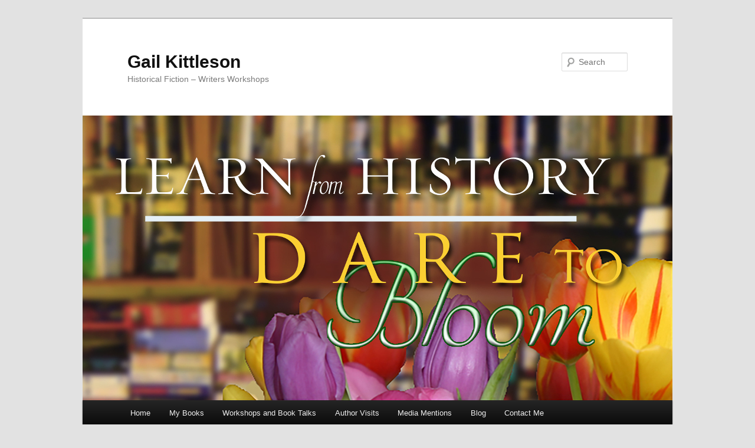

--- FILE ---
content_type: text/html; charset=UTF-8
request_url: https://www.gailkittleson.com/2671-2/
body_size: 11500
content:
<!DOCTYPE html>
<!--[if IE 6]>
<html id="ie6" lang="en-US">
<![endif]-->
<!--[if IE 7]>
<html id="ie7" lang="en-US">
<![endif]-->
<!--[if IE 8]>
<html id="ie8" lang="en-US">
<![endif]-->
<!--[if !(IE 6) & !(IE 7) & !(IE 8)]><!-->
<html lang="en-US">
<!--<![endif]-->
<head>
<meta charset="UTF-8" />
<meta name="viewport" content="width=device-width" />
<title>
- Gail KittlesonGail Kittleson	</title>
<link rel="profile" href="https://gmpg.org/xfn/11" />
<link rel="stylesheet" type="text/css" media="all" href="https://www.gailkittleson.com/wp-content/themes/twentyeleven/style.css?ver=20190507" />
<link rel="pingback" href="https://www.gailkittleson.com/xmlrpc.php">
<!--[if lt IE 9]>
<script src="https://www.gailkittleson.com/wp-content/themes/twentyeleven/js/html5.js?ver=3.7.0" type="text/javascript"></script>
<![endif]-->
<meta name='robots' content='index, follow, max-image-preview:large, max-snippet:-1, max-video-preview:-1' />

	<!-- This site is optimized with the Yoast SEO plugin v19.7.2 - https://yoast.com/wordpress/plugins/seo/ -->
	<link rel="canonical" href="https://www.gailkittleson.com/2671-2/" />
	<meta property="og:locale" content="en_US" />
	<meta property="og:type" content="article" />
	<meta property="og:title" content="- Gail Kittleson" />
	<meta property="og:description" content="That new release I&#8217;ve been mentioning&#8230;Ta Da!  My publisher&#8217;s graphic artist did a great job of capturing World War II headlines here&#8230;headlines and radio news reports became the mainstay of so many during this long, anguish filled time.  Glenora Carson, &hellip; Continue reading &rarr;" />
	<meta property="og:url" content="https://www.gailkittleson.com/2671-2/" />
	<meta property="og:site_name" content="Gail Kittleson" />
	<meta property="article:published_time" content="2018-11-10T16:24:40+00:00" />
	<meta property="article:modified_time" content="2018-11-11T01:27:32+00:00" />
	<meta property="og:image" content="https://www.gailkittleson.com/wp-content/uploads/2018/11/Kiss-Me-Once-Again-Front-Lo-Rez.jpg" />
	<meta name="author" content="Gail" />
	<meta name="twitter:card" content="summary" />
	<meta name="twitter:creator" content="@GailGkittleson" />
	<meta name="twitter:site" content="@GailGkittleson" />
	<meta name="twitter:label1" content="Written by" />
	<meta name="twitter:data1" content="Gail" />
	<meta name="twitter:label2" content="Est. reading time" />
	<meta name="twitter:data2" content="2 minutes" />
	<script type="application/ld+json" class="yoast-schema-graph">{"@context":"https://schema.org","@graph":[{"@type":"Article","@id":"https://www.gailkittleson.com/2671-2/#article","isPartOf":{"@id":"https://www.gailkittleson.com/2671-2/"},"author":{"name":"Gail","@id":"https://www.gailkittleson.com/#/schema/person/afb874f746ebde3f1708b7ed29593da5"},"headline":"No title","datePublished":"2018-11-10T16:24:40+00:00","dateModified":"2018-11-11T01:27:32+00:00","mainEntityOfPage":{"@id":"https://www.gailkittleson.com/2671-2/"},"wordCount":347,"commentCount":0,"publisher":{"@id":"https://www.gailkittleson.com/#/schema/person/afb874f746ebde3f1708b7ed29593da5"},"image":{"@id":"https://www.gailkittleson.com/2671-2/#primaryimage"},"thumbnailUrl":"https://www.gailkittleson.com/wp-content/uploads/2018/11/Kiss-Me-Once-Again-Front-Lo-Rez.jpg","keywords":["Book cover reveal","new release"],"articleSection":["backstory","Kiss Me Once Again"],"inLanguage":"en-US","potentialAction":[{"@type":"CommentAction","name":"Comment","target":["https://www.gailkittleson.com/2671-2/#respond"]}]},{"@type":"WebPage","@id":"https://www.gailkittleson.com/2671-2/","url":"https://www.gailkittleson.com/2671-2/","name":"- Gail Kittleson","isPartOf":{"@id":"https://www.gailkittleson.com/#website"},"primaryImageOfPage":{"@id":"https://www.gailkittleson.com/2671-2/#primaryimage"},"image":{"@id":"https://www.gailkittleson.com/2671-2/#primaryimage"},"thumbnailUrl":"https://www.gailkittleson.com/wp-content/uploads/2018/11/Kiss-Me-Once-Again-Front-Lo-Rez.jpg","datePublished":"2018-11-10T16:24:40+00:00","dateModified":"2018-11-11T01:27:32+00:00","breadcrumb":{"@id":"https://www.gailkittleson.com/2671-2/#breadcrumb"},"inLanguage":"en-US","potentialAction":[{"@type":"ReadAction","target":["https://www.gailkittleson.com/2671-2/"]}]},{"@type":"ImageObject","inLanguage":"en-US","@id":"https://www.gailkittleson.com/2671-2/#primaryimage","url":"https://www.gailkittleson.com/wp-content/uploads/2018/11/Kiss-Me-Once-Again-Front-Lo-Rez.jpg","contentUrl":"https://www.gailkittleson.com/wp-content/uploads/2018/11/Kiss-Me-Once-Again-Front-Lo-Rez.jpg","width":378,"height":576},{"@type":"BreadcrumbList","@id":"https://www.gailkittleson.com/2671-2/#breadcrumb","itemListElement":[{"@type":"ListItem","position":1,"name":"Home","item":"https://www.gailkittleson.com/"},{"@type":"ListItem","position":2,"name":"Blog","item":"https://www.gailkittleson.com/blog-2/"},{"@type":"ListItem","position":3,"name":""}]},{"@type":"WebSite","@id":"https://www.gailkittleson.com/#website","url":"https://www.gailkittleson.com/","name":"Gail Kittleson","description":"Historical Fiction - Writers Workshops","publisher":{"@id":"https://www.gailkittleson.com/#/schema/person/afb874f746ebde3f1708b7ed29593da5"},"potentialAction":[{"@type":"SearchAction","target":{"@type":"EntryPoint","urlTemplate":"https://www.gailkittleson.com/?s={search_term_string}"},"query-input":"required name=search_term_string"}],"inLanguage":"en-US"},{"@type":["Person","Organization"],"@id":"https://www.gailkittleson.com/#/schema/person/afb874f746ebde3f1708b7ed29593da5","name":"Gail","image":{"@type":"ImageObject","inLanguage":"en-US","@id":"https://www.gailkittleson.com/#/schema/person/image/","url":"https://secure.gravatar.com/avatar/2b73957e7ace96463ea7d6f59e387644?s=96&d=mm&r=g","contentUrl":"https://secure.gravatar.com/avatar/2b73957e7ace96463ea7d6f59e387644?s=96&d=mm&r=g","caption":"Gail"},"logo":{"@id":"https://www.gailkittleson.com/#/schema/person/image/"},"url":"https://www.gailkittleson.com/author/gail/"}]}</script>
	<!-- / Yoast SEO plugin. -->


<link rel='dns-prefetch' href='//static.addtoany.com' />
<link rel='dns-prefetch' href='//s.w.org' />
<link rel="alternate" type="application/rss+xml" title="Gail Kittleson &raquo; Feed" href="https://www.gailkittleson.com/feed/" />
<link rel="alternate" type="application/rss+xml" title="Gail Kittleson &raquo; Comments Feed" href="https://www.gailkittleson.com/comments/feed/" />
<link rel="alternate" type="application/rss+xml" title="Gail Kittleson &raquo;  Comments Feed" href="https://www.gailkittleson.com/2671-2/feed/" />
<script type="text/javascript">
window._wpemojiSettings = {"baseUrl":"https:\/\/s.w.org\/images\/core\/emoji\/14.0.0\/72x72\/","ext":".png","svgUrl":"https:\/\/s.w.org\/images\/core\/emoji\/14.0.0\/svg\/","svgExt":".svg","source":{"concatemoji":"https:\/\/www.gailkittleson.com\/wp-includes\/js\/wp-emoji-release.min.js?ver=6.0.11"}};
/*! This file is auto-generated */
!function(e,a,t){var n,r,o,i=a.createElement("canvas"),p=i.getContext&&i.getContext("2d");function s(e,t){var a=String.fromCharCode,e=(p.clearRect(0,0,i.width,i.height),p.fillText(a.apply(this,e),0,0),i.toDataURL());return p.clearRect(0,0,i.width,i.height),p.fillText(a.apply(this,t),0,0),e===i.toDataURL()}function c(e){var t=a.createElement("script");t.src=e,t.defer=t.type="text/javascript",a.getElementsByTagName("head")[0].appendChild(t)}for(o=Array("flag","emoji"),t.supports={everything:!0,everythingExceptFlag:!0},r=0;r<o.length;r++)t.supports[o[r]]=function(e){if(!p||!p.fillText)return!1;switch(p.textBaseline="top",p.font="600 32px Arial",e){case"flag":return s([127987,65039,8205,9895,65039],[127987,65039,8203,9895,65039])?!1:!s([55356,56826,55356,56819],[55356,56826,8203,55356,56819])&&!s([55356,57332,56128,56423,56128,56418,56128,56421,56128,56430,56128,56423,56128,56447],[55356,57332,8203,56128,56423,8203,56128,56418,8203,56128,56421,8203,56128,56430,8203,56128,56423,8203,56128,56447]);case"emoji":return!s([129777,127995,8205,129778,127999],[129777,127995,8203,129778,127999])}return!1}(o[r]),t.supports.everything=t.supports.everything&&t.supports[o[r]],"flag"!==o[r]&&(t.supports.everythingExceptFlag=t.supports.everythingExceptFlag&&t.supports[o[r]]);t.supports.everythingExceptFlag=t.supports.everythingExceptFlag&&!t.supports.flag,t.DOMReady=!1,t.readyCallback=function(){t.DOMReady=!0},t.supports.everything||(n=function(){t.readyCallback()},a.addEventListener?(a.addEventListener("DOMContentLoaded",n,!1),e.addEventListener("load",n,!1)):(e.attachEvent("onload",n),a.attachEvent("onreadystatechange",function(){"complete"===a.readyState&&t.readyCallback()})),(e=t.source||{}).concatemoji?c(e.concatemoji):e.wpemoji&&e.twemoji&&(c(e.twemoji),c(e.wpemoji)))}(window,document,window._wpemojiSettings);
</script>
<style type="text/css">
img.wp-smiley,
img.emoji {
	display: inline !important;
	border: none !important;
	box-shadow: none !important;
	height: 1em !important;
	width: 1em !important;
	margin: 0 0.07em !important;
	vertical-align: -0.1em !important;
	background: none !important;
	padding: 0 !important;
}
</style>
	<link rel='stylesheet' id='wp-block-library-css'  href='https://www.gailkittleson.com/wp-includes/css/dist/block-library/style.min.css?ver=6.0.11' type='text/css' media='all' />
<style id='wp-block-library-theme-inline-css' type='text/css'>
.wp-block-audio figcaption{color:#555;font-size:13px;text-align:center}.is-dark-theme .wp-block-audio figcaption{color:hsla(0,0%,100%,.65)}.wp-block-code{border:1px solid #ccc;border-radius:4px;font-family:Menlo,Consolas,monaco,monospace;padding:.8em 1em}.wp-block-embed figcaption{color:#555;font-size:13px;text-align:center}.is-dark-theme .wp-block-embed figcaption{color:hsla(0,0%,100%,.65)}.blocks-gallery-caption{color:#555;font-size:13px;text-align:center}.is-dark-theme .blocks-gallery-caption{color:hsla(0,0%,100%,.65)}.wp-block-image figcaption{color:#555;font-size:13px;text-align:center}.is-dark-theme .wp-block-image figcaption{color:hsla(0,0%,100%,.65)}.wp-block-pullquote{border-top:4px solid;border-bottom:4px solid;margin-bottom:1.75em;color:currentColor}.wp-block-pullquote__citation,.wp-block-pullquote cite,.wp-block-pullquote footer{color:currentColor;text-transform:uppercase;font-size:.8125em;font-style:normal}.wp-block-quote{border-left:.25em solid;margin:0 0 1.75em;padding-left:1em}.wp-block-quote cite,.wp-block-quote footer{color:currentColor;font-size:.8125em;position:relative;font-style:normal}.wp-block-quote.has-text-align-right{border-left:none;border-right:.25em solid;padding-left:0;padding-right:1em}.wp-block-quote.has-text-align-center{border:none;padding-left:0}.wp-block-quote.is-large,.wp-block-quote.is-style-large,.wp-block-quote.is-style-plain{border:none}.wp-block-search .wp-block-search__label{font-weight:700}:where(.wp-block-group.has-background){padding:1.25em 2.375em}.wp-block-separator.has-css-opacity{opacity:.4}.wp-block-separator{border:none;border-bottom:2px solid;margin-left:auto;margin-right:auto}.wp-block-separator.has-alpha-channel-opacity{opacity:1}.wp-block-separator:not(.is-style-wide):not(.is-style-dots){width:100px}.wp-block-separator.has-background:not(.is-style-dots){border-bottom:none;height:1px}.wp-block-separator.has-background:not(.is-style-wide):not(.is-style-dots){height:2px}.wp-block-table thead{border-bottom:3px solid}.wp-block-table tfoot{border-top:3px solid}.wp-block-table td,.wp-block-table th{padding:.5em;border:1px solid;word-break:normal}.wp-block-table figcaption{color:#555;font-size:13px;text-align:center}.is-dark-theme .wp-block-table figcaption{color:hsla(0,0%,100%,.65)}.wp-block-video figcaption{color:#555;font-size:13px;text-align:center}.is-dark-theme .wp-block-video figcaption{color:hsla(0,0%,100%,.65)}.wp-block-template-part.has-background{padding:1.25em 2.375em;margin-top:0;margin-bottom:0}
</style>
<style id='global-styles-inline-css' type='text/css'>
body{--wp--preset--color--black: #000;--wp--preset--color--cyan-bluish-gray: #abb8c3;--wp--preset--color--white: #fff;--wp--preset--color--pale-pink: #f78da7;--wp--preset--color--vivid-red: #cf2e2e;--wp--preset--color--luminous-vivid-orange: #ff6900;--wp--preset--color--luminous-vivid-amber: #fcb900;--wp--preset--color--light-green-cyan: #7bdcb5;--wp--preset--color--vivid-green-cyan: #00d084;--wp--preset--color--pale-cyan-blue: #8ed1fc;--wp--preset--color--vivid-cyan-blue: #0693e3;--wp--preset--color--vivid-purple: #9b51e0;--wp--preset--color--blue: #1982d1;--wp--preset--color--dark-gray: #373737;--wp--preset--color--medium-gray: #666;--wp--preset--color--light-gray: #e2e2e2;--wp--preset--gradient--vivid-cyan-blue-to-vivid-purple: linear-gradient(135deg,rgba(6,147,227,1) 0%,rgb(155,81,224) 100%);--wp--preset--gradient--light-green-cyan-to-vivid-green-cyan: linear-gradient(135deg,rgb(122,220,180) 0%,rgb(0,208,130) 100%);--wp--preset--gradient--luminous-vivid-amber-to-luminous-vivid-orange: linear-gradient(135deg,rgba(252,185,0,1) 0%,rgba(255,105,0,1) 100%);--wp--preset--gradient--luminous-vivid-orange-to-vivid-red: linear-gradient(135deg,rgba(255,105,0,1) 0%,rgb(207,46,46) 100%);--wp--preset--gradient--very-light-gray-to-cyan-bluish-gray: linear-gradient(135deg,rgb(238,238,238) 0%,rgb(169,184,195) 100%);--wp--preset--gradient--cool-to-warm-spectrum: linear-gradient(135deg,rgb(74,234,220) 0%,rgb(151,120,209) 20%,rgb(207,42,186) 40%,rgb(238,44,130) 60%,rgb(251,105,98) 80%,rgb(254,248,76) 100%);--wp--preset--gradient--blush-light-purple: linear-gradient(135deg,rgb(255,206,236) 0%,rgb(152,150,240) 100%);--wp--preset--gradient--blush-bordeaux: linear-gradient(135deg,rgb(254,205,165) 0%,rgb(254,45,45) 50%,rgb(107,0,62) 100%);--wp--preset--gradient--luminous-dusk: linear-gradient(135deg,rgb(255,203,112) 0%,rgb(199,81,192) 50%,rgb(65,88,208) 100%);--wp--preset--gradient--pale-ocean: linear-gradient(135deg,rgb(255,245,203) 0%,rgb(182,227,212) 50%,rgb(51,167,181) 100%);--wp--preset--gradient--electric-grass: linear-gradient(135deg,rgb(202,248,128) 0%,rgb(113,206,126) 100%);--wp--preset--gradient--midnight: linear-gradient(135deg,rgb(2,3,129) 0%,rgb(40,116,252) 100%);--wp--preset--duotone--dark-grayscale: url('#wp-duotone-dark-grayscale');--wp--preset--duotone--grayscale: url('#wp-duotone-grayscale');--wp--preset--duotone--purple-yellow: url('#wp-duotone-purple-yellow');--wp--preset--duotone--blue-red: url('#wp-duotone-blue-red');--wp--preset--duotone--midnight: url('#wp-duotone-midnight');--wp--preset--duotone--magenta-yellow: url('#wp-duotone-magenta-yellow');--wp--preset--duotone--purple-green: url('#wp-duotone-purple-green');--wp--preset--duotone--blue-orange: url('#wp-duotone-blue-orange');--wp--preset--font-size--small: 13px;--wp--preset--font-size--medium: 20px;--wp--preset--font-size--large: 36px;--wp--preset--font-size--x-large: 42px;}.has-black-color{color: var(--wp--preset--color--black) !important;}.has-cyan-bluish-gray-color{color: var(--wp--preset--color--cyan-bluish-gray) !important;}.has-white-color{color: var(--wp--preset--color--white) !important;}.has-pale-pink-color{color: var(--wp--preset--color--pale-pink) !important;}.has-vivid-red-color{color: var(--wp--preset--color--vivid-red) !important;}.has-luminous-vivid-orange-color{color: var(--wp--preset--color--luminous-vivid-orange) !important;}.has-luminous-vivid-amber-color{color: var(--wp--preset--color--luminous-vivid-amber) !important;}.has-light-green-cyan-color{color: var(--wp--preset--color--light-green-cyan) !important;}.has-vivid-green-cyan-color{color: var(--wp--preset--color--vivid-green-cyan) !important;}.has-pale-cyan-blue-color{color: var(--wp--preset--color--pale-cyan-blue) !important;}.has-vivid-cyan-blue-color{color: var(--wp--preset--color--vivid-cyan-blue) !important;}.has-vivid-purple-color{color: var(--wp--preset--color--vivid-purple) !important;}.has-black-background-color{background-color: var(--wp--preset--color--black) !important;}.has-cyan-bluish-gray-background-color{background-color: var(--wp--preset--color--cyan-bluish-gray) !important;}.has-white-background-color{background-color: var(--wp--preset--color--white) !important;}.has-pale-pink-background-color{background-color: var(--wp--preset--color--pale-pink) !important;}.has-vivid-red-background-color{background-color: var(--wp--preset--color--vivid-red) !important;}.has-luminous-vivid-orange-background-color{background-color: var(--wp--preset--color--luminous-vivid-orange) !important;}.has-luminous-vivid-amber-background-color{background-color: var(--wp--preset--color--luminous-vivid-amber) !important;}.has-light-green-cyan-background-color{background-color: var(--wp--preset--color--light-green-cyan) !important;}.has-vivid-green-cyan-background-color{background-color: var(--wp--preset--color--vivid-green-cyan) !important;}.has-pale-cyan-blue-background-color{background-color: var(--wp--preset--color--pale-cyan-blue) !important;}.has-vivid-cyan-blue-background-color{background-color: var(--wp--preset--color--vivid-cyan-blue) !important;}.has-vivid-purple-background-color{background-color: var(--wp--preset--color--vivid-purple) !important;}.has-black-border-color{border-color: var(--wp--preset--color--black) !important;}.has-cyan-bluish-gray-border-color{border-color: var(--wp--preset--color--cyan-bluish-gray) !important;}.has-white-border-color{border-color: var(--wp--preset--color--white) !important;}.has-pale-pink-border-color{border-color: var(--wp--preset--color--pale-pink) !important;}.has-vivid-red-border-color{border-color: var(--wp--preset--color--vivid-red) !important;}.has-luminous-vivid-orange-border-color{border-color: var(--wp--preset--color--luminous-vivid-orange) !important;}.has-luminous-vivid-amber-border-color{border-color: var(--wp--preset--color--luminous-vivid-amber) !important;}.has-light-green-cyan-border-color{border-color: var(--wp--preset--color--light-green-cyan) !important;}.has-vivid-green-cyan-border-color{border-color: var(--wp--preset--color--vivid-green-cyan) !important;}.has-pale-cyan-blue-border-color{border-color: var(--wp--preset--color--pale-cyan-blue) !important;}.has-vivid-cyan-blue-border-color{border-color: var(--wp--preset--color--vivid-cyan-blue) !important;}.has-vivid-purple-border-color{border-color: var(--wp--preset--color--vivid-purple) !important;}.has-vivid-cyan-blue-to-vivid-purple-gradient-background{background: var(--wp--preset--gradient--vivid-cyan-blue-to-vivid-purple) !important;}.has-light-green-cyan-to-vivid-green-cyan-gradient-background{background: var(--wp--preset--gradient--light-green-cyan-to-vivid-green-cyan) !important;}.has-luminous-vivid-amber-to-luminous-vivid-orange-gradient-background{background: var(--wp--preset--gradient--luminous-vivid-amber-to-luminous-vivid-orange) !important;}.has-luminous-vivid-orange-to-vivid-red-gradient-background{background: var(--wp--preset--gradient--luminous-vivid-orange-to-vivid-red) !important;}.has-very-light-gray-to-cyan-bluish-gray-gradient-background{background: var(--wp--preset--gradient--very-light-gray-to-cyan-bluish-gray) !important;}.has-cool-to-warm-spectrum-gradient-background{background: var(--wp--preset--gradient--cool-to-warm-spectrum) !important;}.has-blush-light-purple-gradient-background{background: var(--wp--preset--gradient--blush-light-purple) !important;}.has-blush-bordeaux-gradient-background{background: var(--wp--preset--gradient--blush-bordeaux) !important;}.has-luminous-dusk-gradient-background{background: var(--wp--preset--gradient--luminous-dusk) !important;}.has-pale-ocean-gradient-background{background: var(--wp--preset--gradient--pale-ocean) !important;}.has-electric-grass-gradient-background{background: var(--wp--preset--gradient--electric-grass) !important;}.has-midnight-gradient-background{background: var(--wp--preset--gradient--midnight) !important;}.has-small-font-size{font-size: var(--wp--preset--font-size--small) !important;}.has-medium-font-size{font-size: var(--wp--preset--font-size--medium) !important;}.has-large-font-size{font-size: var(--wp--preset--font-size--large) !important;}.has-x-large-font-size{font-size: var(--wp--preset--font-size--x-large) !important;}
</style>
<link rel='stylesheet' id='wpa-css-css'  href='https://www.gailkittleson.com/wp-content/plugins/honeypot/includes/css/wpa.css?ver=2.2.09' type='text/css' media='all' />
<link rel='stylesheet' id='mbdb-styles-css'  href='https://www.gailkittleson.com/wp-content/plugins/mooberry-book-manager/css/styles.css?ver=250403-213644' type='text/css' media='all' />
<link rel='stylesheet' id='mbdb-book-grid-styles-css'  href='https://www.gailkittleson.com/wp-content/plugins/mooberry-book-manager/css/book-grid.css?ver=250403-213644' type='text/css' media='all' />
<link rel='stylesheet' id='mbdb-retailer-buttons-styles-css'  href='https://www.gailkittleson.com/wp-content/plugins/mooberry-book-manager/css/retailer-buttons.css?ver=250403-213644' type='text/css' media='all' />
<link rel='stylesheet' id='social-widget-css'  href='https://www.gailkittleson.com/wp-content/plugins/social-media-widget/social_widget.css?ver=6.0.11' type='text/css' media='all' />
<link rel='stylesheet' id='twentyeleven-block-style-css'  href='https://www.gailkittleson.com/wp-content/themes/twentyeleven/blocks.css?ver=20190102' type='text/css' media='all' />
<style id='akismet-widget-style-inline-css' type='text/css'>

			.a-stats {
				--akismet-color-mid-green: #357b49;
				--akismet-color-white: #fff;
				--akismet-color-light-grey: #f6f7f7;

				max-width: 350px;
				width: auto;
			}

			.a-stats * {
				all: unset;
				box-sizing: border-box;
			}

			.a-stats strong {
				font-weight: 600;
			}

			.a-stats a.a-stats__link,
			.a-stats a.a-stats__link:visited,
			.a-stats a.a-stats__link:active {
				background: var(--akismet-color-mid-green);
				border: none;
				box-shadow: none;
				border-radius: 8px;
				color: var(--akismet-color-white);
				cursor: pointer;
				display: block;
				font-family: -apple-system, BlinkMacSystemFont, 'Segoe UI', 'Roboto', 'Oxygen-Sans', 'Ubuntu', 'Cantarell', 'Helvetica Neue', sans-serif;
				font-weight: 500;
				padding: 12px;
				text-align: center;
				text-decoration: none;
				transition: all 0.2s ease;
			}

			/* Extra specificity to deal with TwentyTwentyOne focus style */
			.widget .a-stats a.a-stats__link:focus {
				background: var(--akismet-color-mid-green);
				color: var(--akismet-color-white);
				text-decoration: none;
			}

			.a-stats a.a-stats__link:hover {
				filter: brightness(110%);
				box-shadow: 0 4px 12px rgba(0, 0, 0, 0.06), 0 0 2px rgba(0, 0, 0, 0.16);
			}

			.a-stats .count {
				color: var(--akismet-color-white);
				display: block;
				font-size: 1.5em;
				line-height: 1.4;
				padding: 0 13px;
				white-space: nowrap;
			}
		
</style>
<link rel='stylesheet' id='addtoany-css'  href='https://www.gailkittleson.com/wp-content/plugins/add-to-any/addtoany.min.css?ver=1.16' type='text/css' media='all' />
<script type='text/javascript' id='addtoany-core-js-before'>
window.a2a_config=window.a2a_config||{};a2a_config.callbacks=[];a2a_config.overlays=[];a2a_config.templates={};
</script>
<script type='text/javascript' defer src='https://static.addtoany.com/menu/page.js' id='addtoany-core-js'></script>
<script type='text/javascript' src='https://www.gailkittleson.com/wp-includes/js/jquery/jquery.min.js?ver=3.6.0' id='jquery-core-js'></script>
<script type='text/javascript' src='https://www.gailkittleson.com/wp-includes/js/jquery/jquery-migrate.min.js?ver=3.3.2' id='jquery-migrate-js'></script>
<script type='text/javascript' defer src='https://www.gailkittleson.com/wp-content/plugins/add-to-any/addtoany.min.js?ver=1.1' id='addtoany-jquery-js'></script>
<script type='text/javascript' src='https://www.gailkittleson.com/wp-content/plugins/mooberry-book-manager/js/single-book.js?ver=250403-213644' id='single-book-js'></script>
<link rel="https://api.w.org/" href="https://www.gailkittleson.com/wp-json/" /><link rel="alternate" type="application/json" href="https://www.gailkittleson.com/wp-json/wp/v2/posts/2671" /><link rel="EditURI" type="application/rsd+xml" title="RSD" href="https://www.gailkittleson.com/xmlrpc.php?rsd" />
<link rel="wlwmanifest" type="application/wlwmanifest+xml" href="https://www.gailkittleson.com/wp-includes/wlwmanifest.xml" /> 
<meta name="generator" content="WordPress 6.0.11" />
<link rel='shortlink' href='https://www.gailkittleson.com/?p=2671' />
<link rel="alternate" type="application/json+oembed" href="https://www.gailkittleson.com/wp-json/oembed/1.0/embed?url=https%3A%2F%2Fwww.gailkittleson.com%2F2671-2%2F" />
<link rel="alternate" type="text/xml+oembed" href="https://www.gailkittleson.com/wp-json/oembed/1.0/embed?url=https%3A%2F%2Fwww.gailkittleson.com%2F2671-2%2F&#038;format=xml" />
<style type="text/css">.recentcomments a{display:inline !important;padding:0 !important;margin:0 !important;}</style>		<style type="text/css" id="wp-custom-css">
			.page-id-6678 .entry-title{
display:none;
}
.recent-posts {
    display: none;
}		</style>
		</head>

<body class="post-template-default single single-post postid-2671 single-format-standard wp-embed-responsive single-author singular two-column right-sidebar">
<div class="skip-link"><a class="assistive-text" href="#content">Skip to primary content</a></div><svg xmlns="http://www.w3.org/2000/svg" viewBox="0 0 0 0" width="0" height="0" focusable="false" role="none" style="visibility: hidden; position: absolute; left: -9999px; overflow: hidden;" ><defs><filter id="wp-duotone-dark-grayscale"><feColorMatrix color-interpolation-filters="sRGB" type="matrix" values=" .299 .587 .114 0 0 .299 .587 .114 0 0 .299 .587 .114 0 0 .299 .587 .114 0 0 " /><feComponentTransfer color-interpolation-filters="sRGB" ><feFuncR type="table" tableValues="0 0.49803921568627" /><feFuncG type="table" tableValues="0 0.49803921568627" /><feFuncB type="table" tableValues="0 0.49803921568627" /><feFuncA type="table" tableValues="1 1" /></feComponentTransfer><feComposite in2="SourceGraphic" operator="in" /></filter></defs></svg><svg xmlns="http://www.w3.org/2000/svg" viewBox="0 0 0 0" width="0" height="0" focusable="false" role="none" style="visibility: hidden; position: absolute; left: -9999px; overflow: hidden;" ><defs><filter id="wp-duotone-grayscale"><feColorMatrix color-interpolation-filters="sRGB" type="matrix" values=" .299 .587 .114 0 0 .299 .587 .114 0 0 .299 .587 .114 0 0 .299 .587 .114 0 0 " /><feComponentTransfer color-interpolation-filters="sRGB" ><feFuncR type="table" tableValues="0 1" /><feFuncG type="table" tableValues="0 1" /><feFuncB type="table" tableValues="0 1" /><feFuncA type="table" tableValues="1 1" /></feComponentTransfer><feComposite in2="SourceGraphic" operator="in" /></filter></defs></svg><svg xmlns="http://www.w3.org/2000/svg" viewBox="0 0 0 0" width="0" height="0" focusable="false" role="none" style="visibility: hidden; position: absolute; left: -9999px; overflow: hidden;" ><defs><filter id="wp-duotone-purple-yellow"><feColorMatrix color-interpolation-filters="sRGB" type="matrix" values=" .299 .587 .114 0 0 .299 .587 .114 0 0 .299 .587 .114 0 0 .299 .587 .114 0 0 " /><feComponentTransfer color-interpolation-filters="sRGB" ><feFuncR type="table" tableValues="0.54901960784314 0.98823529411765" /><feFuncG type="table" tableValues="0 1" /><feFuncB type="table" tableValues="0.71764705882353 0.25490196078431" /><feFuncA type="table" tableValues="1 1" /></feComponentTransfer><feComposite in2="SourceGraphic" operator="in" /></filter></defs></svg><svg xmlns="http://www.w3.org/2000/svg" viewBox="0 0 0 0" width="0" height="0" focusable="false" role="none" style="visibility: hidden; position: absolute; left: -9999px; overflow: hidden;" ><defs><filter id="wp-duotone-blue-red"><feColorMatrix color-interpolation-filters="sRGB" type="matrix" values=" .299 .587 .114 0 0 .299 .587 .114 0 0 .299 .587 .114 0 0 .299 .587 .114 0 0 " /><feComponentTransfer color-interpolation-filters="sRGB" ><feFuncR type="table" tableValues="0 1" /><feFuncG type="table" tableValues="0 0.27843137254902" /><feFuncB type="table" tableValues="0.5921568627451 0.27843137254902" /><feFuncA type="table" tableValues="1 1" /></feComponentTransfer><feComposite in2="SourceGraphic" operator="in" /></filter></defs></svg><svg xmlns="http://www.w3.org/2000/svg" viewBox="0 0 0 0" width="0" height="0" focusable="false" role="none" style="visibility: hidden; position: absolute; left: -9999px; overflow: hidden;" ><defs><filter id="wp-duotone-midnight"><feColorMatrix color-interpolation-filters="sRGB" type="matrix" values=" .299 .587 .114 0 0 .299 .587 .114 0 0 .299 .587 .114 0 0 .299 .587 .114 0 0 " /><feComponentTransfer color-interpolation-filters="sRGB" ><feFuncR type="table" tableValues="0 0" /><feFuncG type="table" tableValues="0 0.64705882352941" /><feFuncB type="table" tableValues="0 1" /><feFuncA type="table" tableValues="1 1" /></feComponentTransfer><feComposite in2="SourceGraphic" operator="in" /></filter></defs></svg><svg xmlns="http://www.w3.org/2000/svg" viewBox="0 0 0 0" width="0" height="0" focusable="false" role="none" style="visibility: hidden; position: absolute; left: -9999px; overflow: hidden;" ><defs><filter id="wp-duotone-magenta-yellow"><feColorMatrix color-interpolation-filters="sRGB" type="matrix" values=" .299 .587 .114 0 0 .299 .587 .114 0 0 .299 .587 .114 0 0 .299 .587 .114 0 0 " /><feComponentTransfer color-interpolation-filters="sRGB" ><feFuncR type="table" tableValues="0.78039215686275 1" /><feFuncG type="table" tableValues="0 0.94901960784314" /><feFuncB type="table" tableValues="0.35294117647059 0.47058823529412" /><feFuncA type="table" tableValues="1 1" /></feComponentTransfer><feComposite in2="SourceGraphic" operator="in" /></filter></defs></svg><svg xmlns="http://www.w3.org/2000/svg" viewBox="0 0 0 0" width="0" height="0" focusable="false" role="none" style="visibility: hidden; position: absolute; left: -9999px; overflow: hidden;" ><defs><filter id="wp-duotone-purple-green"><feColorMatrix color-interpolation-filters="sRGB" type="matrix" values=" .299 .587 .114 0 0 .299 .587 .114 0 0 .299 .587 .114 0 0 .299 .587 .114 0 0 " /><feComponentTransfer color-interpolation-filters="sRGB" ><feFuncR type="table" tableValues="0.65098039215686 0.40392156862745" /><feFuncG type="table" tableValues="0 1" /><feFuncB type="table" tableValues="0.44705882352941 0.4" /><feFuncA type="table" tableValues="1 1" /></feComponentTransfer><feComposite in2="SourceGraphic" operator="in" /></filter></defs></svg><svg xmlns="http://www.w3.org/2000/svg" viewBox="0 0 0 0" width="0" height="0" focusable="false" role="none" style="visibility: hidden; position: absolute; left: -9999px; overflow: hidden;" ><defs><filter id="wp-duotone-blue-orange"><feColorMatrix color-interpolation-filters="sRGB" type="matrix" values=" .299 .587 .114 0 0 .299 .587 .114 0 0 .299 .587 .114 0 0 .299 .587 .114 0 0 " /><feComponentTransfer color-interpolation-filters="sRGB" ><feFuncR type="table" tableValues="0.098039215686275 1" /><feFuncG type="table" tableValues="0 0.66274509803922" /><feFuncB type="table" tableValues="0.84705882352941 0.41960784313725" /><feFuncA type="table" tableValues="1 1" /></feComponentTransfer><feComposite in2="SourceGraphic" operator="in" /></filter></defs></svg><div id="page" class="hfeed">
	<header id="branding">
			<hgroup>
				<h1 id="site-title"><span><a href="https://www.gailkittleson.com/" rel="home">Gail Kittleson</a></span></h1>
				<h2 id="site-description">Historical Fiction &#8211; Writers Workshops</h2>
			</hgroup>

						<a href="https://www.gailkittleson.com/">
									<img src="https://www.gailkittleson.com/wp-content/uploads/2020/08/header.jpg" width="1000" height="483" alt="Gail Kittleson" />
								</a>
			
									<form method="get" id="searchform" action="https://www.gailkittleson.com/">
		<label for="s" class="assistive-text">Search</label>
		<input type="text" class="field" name="s" id="s" placeholder="Search" />
		<input type="submit" class="submit" name="submit" id="searchsubmit" value="Search" />
	</form>
			
			<nav id="access">
				<h3 class="assistive-text">Main menu</h3>
				<div class="menu-menu-1-container"><ul id="menu-menu-1" class="menu"><li id="menu-item-1034" class="menu-item menu-item-type-custom menu-item-object-custom menu-item-home menu-item-1034"><a href="https://www.gailkittleson.com/">Home</a></li>
<li id="menu-item-6749" class="menu-item menu-item-type-post_type menu-item-object-page menu-item-6749"><a href="https://www.gailkittleson.com/my-books/">My Books</a></li>
<li id="menu-item-3351" class="menu-item menu-item-type-post_type menu-item-object-page menu-item-3351"><a href="https://www.gailkittleson.com/workshops/">Workshops and Book Talks</a></li>
<li id="menu-item-2036" class="menu-item menu-item-type-taxonomy menu-item-object-category menu-item-2036"><a href="https://www.gailkittleson.com/category/author-visits/">Author Visits</a></li>
<li id="menu-item-6213" class="menu-item menu-item-type-post_type menu-item-object-page menu-item-6213"><a href="https://www.gailkittleson.com/media-mentions/">Media Mentions</a></li>
<li id="menu-item-6709" class="menu-item menu-item-type-post_type menu-item-object-page current_page_parent menu-item-6709"><a href="https://www.gailkittleson.com/blog-2/">Blog</a></li>
<li id="menu-item-6217" class="menu-item menu-item-type-post_type menu-item-object-page menu-item-6217"><a href="https://www.gailkittleson.com/contact-me/">Contact Me</a></li>
</ul></div>			</nav><!-- #access -->
	</header><!-- #branding -->


	<div id="main">

		<div id="primary">
			<div id="content" role="main">

				
					<nav id="nav-single">
						<h3 class="assistive-text">Post navigation</h3>
						<span class="nav-previous"><a href="https://www.gailkittleson.com/novembers-flown-in/" rel="prev"><span class="meta-nav">&larr;</span> Previous</a></span>
						<span class="nav-next"><a href="https://www.gailkittleson.com/from-scholarly-to-whodunit/" rel="next">Next <span class="meta-nav">&rarr;</span></a></span>
					</nav><!-- #nav-single -->

					
<article id="post-2671" class="post-2671 post type-post status-publish format-standard hentry category-backstory-2 category-kiss-me-once-again tag-book-cover-reveal tag-new-release">
	<header class="entry-header">
		<h1 class="entry-title"></h1>

				<div class="entry-meta">
			<span class="sep">Posted on </span><a href="https://www.gailkittleson.com/2671-2/" title="11:24 am" rel="bookmark"><time class="entry-date" datetime="2018-11-10T11:24:40-05:00">November 10, 2018</time></a><span class="by-author"> <span class="sep"> by </span> <span class="author vcard"><a class="url fn n" href="https://www.gailkittleson.com/author/gail/" title="View all posts by Gail" rel="author">Gail</a></span></span>		</div><!-- .entry-meta -->
			</header><!-- .entry-header -->

	<div class="entry-content">
		<p><strong>That new release I&#8217;ve been mentioning&#8230;Ta Da! </strong></p>
<p><img class="aligncenter size-full wp-image-2667" src="https://www.gailkittleson.com/wp-content/uploads/2018/11/Kiss-Me-Once-Again-Front-Lo-Rez.jpg" alt="" width="378" height="576" /></p>
<p><span style="color: #008080;">My publisher&#8217;s graphic artist did a great job of capturing World War II headlines here&#8230;headlines and radio news reports became the mainstay of so many during this long, anguish filled time. </span></p>
<p><strong>Glenora Carson, the heroine of this novel, spent every evening with her father, straining for word of her brother Red&#8217;s ship, somewhere in the Pacific. She&#8217;d already lost her beau when the Arizona sank.</strong></p>
<p><strong> Other families, by the tens of thousands, practiced this same ritual. We can visualize them, with supper dishes done, knitting or mending in hand, engrossed in Edward R. Murrow or Eric Severeid&#8217;s voice coming to them from far, far away. </strong></p>
<p><strong><span style="color: #993366;">Ahhh&#8230;.how this era grips our souls, for it was our fathers, uncles, and grandfathers who risked their lives on foreign shores. </span></strong></p>
<p>In this story, we also meet Hank, a quiet, convalescing infantry soldier, badly wounded in North Africa. He&#8217;s glad to be alive, and thankful to find work in Glenora&#8217;s father&#8217;s garage. He never speaks of the war&#8230;why would he? <strong><span style="color: #000080;">But we can rest assured he thinks about it constantly as his comrades in arms still slug their way through Sicily, Italy, and up the spine of the Alps toward Germany. </span></strong></p>
<p>The last thing Hank has on his mind is romance&#8230;same goes for Glenora.</p>
<p>I hope you embrace this time period as Glenora opens her heart to you&#8230;and maybe also to love. One reader has already said, <strong><span style="color: #008080;">&#8220;I want another copy of this story to give my mom for Christmas.&#8221; </span></strong></p>
<p>Here are some purchase links. This time, besides all the other forms available, a hardback copy is also being produced. (I think just paperback can be ordered right now, but soon&#8230;)</p>
<p>This is a much shorter read than my usual&#8230;I hope it provides a cozy evening for you, glass of wine or cup of cinnamon tea optional. (:</p>
<p>https://www.amazon.com/Kiss-Again-Women-Heartland-Story/dp/1948679272/ref=sr_1_1?ie=UTF8&#038;qid=1541781328&#038;sr=8-1&#038;keywords=kiss+me+once+againhttps://www.barnesandnoble.com/w/kiss-me-once-again-gail-kittleson/1129826707?ean=9781948679275</p>
<p>&nbsp;</p>
<p>&nbsp;</p>
<p>&nbsp;</p>
<p>&nbsp;</p>
<div class="addtoany_share_save_container addtoany_content addtoany_content_bottom"><div class="a2a_kit a2a_kit_size_32 addtoany_list" data-a2a-url="https://www.gailkittleson.com/2671-2/"><a class="a2a_button_facebook" href="https://www.addtoany.com/add_to/facebook?linkurl=https%3A%2F%2Fwww.gailkittleson.com%2F2671-2%2F&amp;linkname=" title="Facebook" rel="nofollow noopener" target="_blank"></a><a class="a2a_button_twitter" href="https://www.addtoany.com/add_to/twitter?linkurl=https%3A%2F%2Fwww.gailkittleson.com%2F2671-2%2F&amp;linkname=" title="Twitter" rel="nofollow noopener" target="_blank"></a><a class="a2a_button_email" href="https://www.addtoany.com/add_to/email?linkurl=https%3A%2F%2Fwww.gailkittleson.com%2F2671-2%2F&amp;linkname=" title="Email" rel="nofollow noopener" target="_blank"></a><a class="a2a_dd addtoany_share_save addtoany_share" href="https://www.addtoany.com/share"></a></div></div>			</div><!-- .entry-content -->

	<footer class="entry-meta">
		This entry was posted in <a href="https://www.gailkittleson.com/category/backstory-2/" rel="category tag">backstory</a>, <a href="https://www.gailkittleson.com/category/kiss-me-once-again/" rel="category tag">Kiss Me Once Again</a> and tagged <a href="https://www.gailkittleson.com/tag/book-cover-reveal/" rel="tag">Book cover reveal</a>, <a href="https://www.gailkittleson.com/tag/new-release/" rel="tag">new release</a> by <a href="https://www.gailkittleson.com/author/gail/">Gail</a>. Bookmark the <a href="https://www.gailkittleson.com/2671-2/" title="Permalink to " rel="bookmark">permalink</a>.
		
			</footer><!-- .entry-meta -->
</article><!-- #post-2671 -->

						<div id="comments">
	
	
	
		<div id="respond" class="comment-respond">
		<h3 id="reply-title" class="comment-reply-title">Leave a Reply <small><a rel="nofollow" id="cancel-comment-reply-link" href="/2671-2/#respond" style="display:none;">Cancel reply</a></small></h3><form action="https://www.gailkittleson.com/wp-comments-post.php" method="post" id="commentform" class="comment-form"><p class="comment-notes"><span id="email-notes">Your email address will not be published.</span> <span class="required-field-message" aria-hidden="true">Required fields are marked <span class="required" aria-hidden="true">*</span></span></p><p class="comment-form-comment"><label for="comment">Comment <span class="required" aria-hidden="true">*</span></label> <textarea id="comment" name="comment" cols="45" rows="8" maxlength="65525" required="required"></textarea></p><p class="comment-form-author"><label for="author">Name <span class="required" aria-hidden="true">*</span></label> <input id="author" name="author" type="text" value="" size="30" maxlength="245" required="required" /></p>
<p class="comment-form-email"><label for="email">Email <span class="required" aria-hidden="true">*</span></label> <input id="email" name="email" type="text" value="" size="30" maxlength="100" aria-describedby="email-notes" required="required" /></p>
<p class="comment-form-url"><label for="url">Website</label> <input id="url" name="url" type="text" value="" size="30" maxlength="200" /></p>
<p class="comment-form-cookies-consent"><input id="wp-comment-cookies-consent" name="wp-comment-cookies-consent" type="checkbox" value="yes" /> <label for="wp-comment-cookies-consent">Save my name, email, and website in this browser for the next time I comment.</label></p>
<p class="form-submit"><input name="submit" type="submit" id="submit" class="submit" value="Post Comment" /> <input type='hidden' name='comment_post_ID' value='2671' id='comment_post_ID' />
<input type='hidden' name='comment_parent' id='comment_parent' value='0' />
</p><p style="display: none;"><input type="hidden" id="akismet_comment_nonce" name="akismet_comment_nonce" value="b70c4d8b5c" /></p><p style="display: none !important;" class="akismet-fields-container" data-prefix="ak_"><label>&#916;<textarea name="ak_hp_textarea" cols="45" rows="8" maxlength="100"></textarea></label><input type="hidden" id="ak_js_1" name="ak_js" value="209"/><script>document.getElementById( "ak_js_1" ).setAttribute( "value", ( new Date() ).getTime() );</script></p></form>	</div><!-- #respond -->
	<p class="akismet_comment_form_privacy_notice">This site uses Akismet to reduce spam. <a href="https://akismet.com/privacy/" target="_blank" rel="nofollow noopener">Learn how your comment data is processed.</a></p>
</div><!-- #comments -->

				
			</div><!-- #content -->
		</div><!-- #primary -->


	</div><!-- #main -->

	<footer id="colophon">

			
<div id="supplementary" class="two">
		<div id="first" class="widget-area" role="complementary">
		<aside id="mbdb_book_widget2-2" class="widget mbdb_book_widget2"><h3 class="widget-title">Featured Title</h3><div class="mbdb_book_widget" style="padding:0;margin:10px 0; position:relative; "><A class="mbm-widget-link" HREF="https://www.gailkittleson.com/book/land-that-i-love/"> <img class="mbm-widget-cover" style="width:200px;" src="https://www.gailkittleson.com/wp-content/uploads/2022/05/LTIL-Front-hi-rez.jpeg"  alt="Book Cover: A Novel of the Texas Hill Country"  data-book="6732" /></div></A><A class="mbm-widget-link" HREF="https://www.gailkittleson.com/book/land-that-i-love/"> <P class="mbm-widget-title" style="">A Novel of the Texas Hill Country</P></A></aside>	</div><!-- #first .widget-area -->
	
	
		<div id="third" class="widget-area" role="complementary">
		<aside id="text-3" class="widget widget_text">			<div class="textwidget"><div style="background-color:#E59D39;padding-left:1em;padding-right:1em;padding-top:1em;padding-bottom:1em;">

<img src="https://www.gailkittleson.com/wp-content/uploads/2017/08/update.jpg">

<br/>

<script>(function() {
	window.mc4wp = window.mc4wp || {
		listeners: [],
		forms: {
			on: function(evt, cb) {
				window.mc4wp.listeners.push(
					{
						event   : evt,
						callback: cb
					}
				);
			}
		}
	}
})();
</script><!-- Mailchimp for WordPress v4.10.2 - https://wordpress.org/plugins/mailchimp-for-wp/ --><form id="mc4wp-form-1" class="mc4wp-form mc4wp-form-1710" method="post" data-id="1710" data-name="Receive Blog Updates" ><div class="mc4wp-form-fields"><p>
	<label>Email address: </label>
	<input type="email" name="EMAIL" placeholder="Your email address" required />
</p>

<p>
	<input type="submit" value="Sign up" />
</p></div><label style="display: none !important;">Leave this field empty if you're human: <input type="text" name="_mc4wp_honeypot" value="" tabindex="-1" autocomplete="off" /></label><input type="hidden" name="_mc4wp_timestamp" value="1768731303" /><input type="hidden" name="_mc4wp_form_id" value="1710" /><input type="hidden" name="_mc4wp_form_element_id" value="mc4wp-form-1" /><div class="mc4wp-response"></div></form><!-- / Mailchimp for WordPress Plugin -->
</div></div>
		</aside>	</div><!-- #third .widget-area -->
	</div><!-- #supplementary -->

			<div id="site-generator">
												<a href="https://wordpress.org/" class="imprint" title="Semantic Personal Publishing Platform">
					Proudly powered by WordPress				</a>
			</div>
	</footer><!-- #colophon -->
</div><!-- #page -->

<script>(function() {function maybePrefixUrlField () {
  const value = this.value.trim()
  if (value !== '' && value.indexOf('http') !== 0) {
    this.value = 'http://' + value
  }
}

const urlFields = document.querySelectorAll('.mc4wp-form input[type="url"]')
for (let j = 0; j < urlFields.length; j++) {
  urlFields[j].addEventListener('blur', maybePrefixUrlField)
}
})();</script><script type='text/javascript' src='https://www.gailkittleson.com/wp-includes/js/comment-reply.min.js?ver=6.0.11' id='comment-reply-js'></script>
<script type='text/javascript' src='https://www.gailkittleson.com/wp-content/plugins/honeypot/includes/js/wpa.js?ver=2.2.09' id='wpascript-js'></script>
<script type='text/javascript' id='wpascript-js-after'>
wpa_field_info = {"wpa_field_name":"bukdio2584","wpa_field_value":401411,"wpa_add_test":"no"}
</script>
<script defer type='text/javascript' src='https://www.gailkittleson.com/wp-content/plugins/akismet/_inc/akismet-frontend.js?ver=1743716195' id='akismet-frontend-js'></script>
<script type='text/javascript' defer src='https://www.gailkittleson.com/wp-content/plugins/mailchimp-for-wp/assets/js/forms.js?ver=4.10.2' id='mc4wp-forms-api-js'></script>

</body>
</html>
